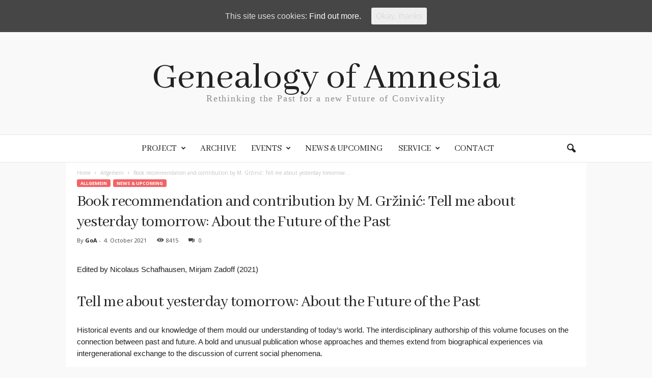

--- FILE ---
content_type: text/html; charset=UTF-8
request_url: https://archiveofamnesia.akbild.ac.at/?p=1664
body_size: 19772
content:
<!doctype html >
<!--[if IE 8]>    <html class="ie8" lang="en-GB"> <![endif]-->
<!--[if IE 9]>    <html class="ie9" lang="en-GB"> <![endif]-->
<!--[if gt IE 8]><!--> <html lang="en-GB"> <!--<![endif]-->
<head>
    <title>Book recommendation and contribution by M. Gržinić: Tell me about yesterday tomorrow: About the Future of the Past | Genealogy of Amnesia</title>
    <meta charset="UTF-8" />
    <meta name="viewport" content="width=device-width, initial-scale=1.0">
    <link rel="pingback" href="https://archiveofamnesia.akbild.ac.at/xmlrpc.php" />
    <meta property="og:image" content="https://archiveofamnesia.akbild.ac.at/wp-content/uploads/2021/10/cover1.jpg" /><link rel='dns-prefetch' href='//fonts.googleapis.com' />
<link rel='dns-prefetch' href='//s.w.org' />
<link rel="alternate" type="application/rss+xml" title="Genealogy of Amnesia &raquo; Feed" href="https://archiveofamnesia.akbild.ac.at/?feed=rss2" />
<link rel="alternate" type="application/rss+xml" title="Genealogy of Amnesia &raquo; Comments Feed" href="https://archiveofamnesia.akbild.ac.at/?feed=comments-rss2" />
<link rel="alternate" type="application/rss+xml" title="Genealogy of Amnesia &raquo; Book recommendation and contribution by M. Gržinić: Tell me about yesterday tomorrow: About the Future of the Past Comments Feed" href="https://archiveofamnesia.akbild.ac.at/?feed=rss2&#038;p=1664" />
		<script type="text/javascript">
			window._wpemojiSettings = {"baseUrl":"https:\/\/s.w.org\/images\/core\/emoji\/12.0.0-1\/72x72\/","ext":".png","svgUrl":"https:\/\/s.w.org\/images\/core\/emoji\/12.0.0-1\/svg\/","svgExt":".svg","source":{"concatemoji":"https:\/\/archiveofamnesia.akbild.ac.at\/wp-includes\/js\/wp-emoji-release.min.js?ver=5.3.20"}};
			!function(e,a,t){var n,r,o,i=a.createElement("canvas"),p=i.getContext&&i.getContext("2d");function s(e,t){var a=String.fromCharCode;p.clearRect(0,0,i.width,i.height),p.fillText(a.apply(this,e),0,0);e=i.toDataURL();return p.clearRect(0,0,i.width,i.height),p.fillText(a.apply(this,t),0,0),e===i.toDataURL()}function c(e){var t=a.createElement("script");t.src=e,t.defer=t.type="text/javascript",a.getElementsByTagName("head")[0].appendChild(t)}for(o=Array("flag","emoji"),t.supports={everything:!0,everythingExceptFlag:!0},r=0;r<o.length;r++)t.supports[o[r]]=function(e){if(!p||!p.fillText)return!1;switch(p.textBaseline="top",p.font="600 32px Arial",e){case"flag":return s([127987,65039,8205,9895,65039],[127987,65039,8203,9895,65039])?!1:!s([55356,56826,55356,56819],[55356,56826,8203,55356,56819])&&!s([55356,57332,56128,56423,56128,56418,56128,56421,56128,56430,56128,56423,56128,56447],[55356,57332,8203,56128,56423,8203,56128,56418,8203,56128,56421,8203,56128,56430,8203,56128,56423,8203,56128,56447]);case"emoji":return!s([55357,56424,55356,57342,8205,55358,56605,8205,55357,56424,55356,57340],[55357,56424,55356,57342,8203,55358,56605,8203,55357,56424,55356,57340])}return!1}(o[r]),t.supports.everything=t.supports.everything&&t.supports[o[r]],"flag"!==o[r]&&(t.supports.everythingExceptFlag=t.supports.everythingExceptFlag&&t.supports[o[r]]);t.supports.everythingExceptFlag=t.supports.everythingExceptFlag&&!t.supports.flag,t.DOMReady=!1,t.readyCallback=function(){t.DOMReady=!0},t.supports.everything||(n=function(){t.readyCallback()},a.addEventListener?(a.addEventListener("DOMContentLoaded",n,!1),e.addEventListener("load",n,!1)):(e.attachEvent("onload",n),a.attachEvent("onreadystatechange",function(){"complete"===a.readyState&&t.readyCallback()})),(n=t.source||{}).concatemoji?c(n.concatemoji):n.wpemoji&&n.twemoji&&(c(n.twemoji),c(n.wpemoji)))}(window,document,window._wpemojiSettings);
		</script>
		<style type="text/css">
img.wp-smiley,
img.emoji {
	display: inline !important;
	border: none !important;
	box-shadow: none !important;
	height: 1em !important;
	width: 1em !important;
	margin: 0 .07em !important;
	vertical-align: -0.1em !important;
	background: none !important;
	padding: 0 !important;
}
</style>
	<link rel='stylesheet' id='wp-block-library-css'  href='https://archiveofamnesia.akbild.ac.at/wp-includes/css/dist/block-library/style.min.css?ver=5.3.20' type='text/css' media='all' />
<link rel='stylesheet' id='cookie-consent-style-css'  href='https://archiveofamnesia.akbild.ac.at/wp-content/plugins/uk-cookie-consent/assets/css/style.css?ver=5.3.20' type='text/css' media='all' />
<link rel='stylesheet' id='search-filter-plugin-styles-css'  href='https://archiveofamnesia.akbild.ac.at/wp-content/plugins/search-filter-pro/public/assets/css/search-filter.min.css?ver=2.4.3' type='text/css' media='all' />
<link rel='stylesheet' id='google-fonts-style-css'  href='https://fonts.googleapis.com/css?family=Abhaya+Libre%3A400%7COpen+Sans%3A300%2C400%2C600%2C700%7CRoboto+Condensed%3A300%2C300italic%2C400%2C400italic%2C700%2C700italic&#038;ver=4.2' type='text/css' media='all' />
<link rel='stylesheet' id='td-theme-css'  href='https://archiveofamnesia.akbild.ac.at/wp-content/themes/Newsmag/style.css?ver=4.2' type='text/css' media='all' />
<link rel='stylesheet' id='td-theme-demo-style-css'  href='https://archiveofamnesia.akbild.ac.at/wp-content/themes/Newsmag/includes/demos/blog/demo_style.css?ver=4.2' type='text/css' media='all' />
<script type='text/javascript' src='https://archiveofamnesia.akbild.ac.at/wp-includes/js/jquery/jquery.js?ver=1.12.4-wp'></script>
<script type='text/javascript' src='https://archiveofamnesia.akbild.ac.at/wp-includes/js/jquery/jquery-migrate.min.js?ver=1.4.1'></script>
<script type='text/javascript'>
/* <![CDATA[ */
var SF_LDATA = {"ajax_url":"https:\/\/archiveofamnesia.akbild.ac.at\/wp-admin\/admin-ajax.php","home_url":"https:\/\/archiveofamnesia.akbild.ac.at\/"};
/* ]]> */
</script>
<script type='text/javascript' src='https://archiveofamnesia.akbild.ac.at/wp-content/plugins/search-filter-pro/public/assets/js/search-filter-build.min.js?ver=2.4.3'></script>
<script type='text/javascript' src='https://archiveofamnesia.akbild.ac.at/wp-content/plugins/search-filter-pro/public/assets/js/chosen.jquery.min.js?ver=2.4.3'></script>
<link rel='https://api.w.org/' href='https://archiveofamnesia.akbild.ac.at/index.php?rest_route=/' />
<link rel="EditURI" type="application/rsd+xml" title="RSD" href="https://archiveofamnesia.akbild.ac.at/xmlrpc.php?rsd" />
<link rel="wlwmanifest" type="application/wlwmanifest+xml" href="https://archiveofamnesia.akbild.ac.at/wp-includes/wlwmanifest.xml" /> 
<link rel='prev' title='DIE SICHTBARKEIT DES UNSICHTBAREN // THE VISIBILITY OF THE INVISIBLE // Project/Exhibition/Performative Lab' href='https://archiveofamnesia.akbild.ac.at/?p=1541' />
<link rel='next' title='Book review by Saša Kesić: Towards Marina Gržinić, Jovita Pristovšek, and Sophie Uitz (Eds.), Opposing Colonialism, Antisemitism, and Turbo-Nationalism: Rethinking the Past for New Conviviality' href='https://archiveofamnesia.akbild.ac.at/?p=1683' />
<meta name="generator" content="WordPress 5.3.20" />
<link rel="canonical" href="https://archiveofamnesia.akbild.ac.at/?p=1664" />
<link rel='shortlink' href='https://archiveofamnesia.akbild.ac.at/?p=1664' />
<link rel="alternate" type="application/json+oembed" href="https://archiveofamnesia.akbild.ac.at/index.php?rest_route=%2Foembed%2F1.0%2Fembed&#038;url=https%3A%2F%2Farchiveofamnesia.akbild.ac.at%2F%3Fp%3D1664" />
<style id="ctcc-css" type="text/css" media="screen">
				#catapult-cookie-bar {
					box-sizing: border-box;
					max-height: 0;
					opacity: 0;
					z-index: 99999;
					overflow: hidden;
					color: #ddd;
					position: fixed;
					left: 0;
					top: 0;
					width: 100%;
					background-color: #464646;
				}
				#catapult-cookie-bar a {
					color: #fff;
				}
				#catapult-cookie-bar .x_close span {
					background-color: ;
				}
				button#catapultCookie {
					background:;
					color: ;
					border: 0; padding: 6px 9px; border-radius: 3px;
				}
				#catapult-cookie-bar h3 {
					color: #ddd;
				}
				.has-cookie-bar #catapult-cookie-bar {
					opacity: 1;
					max-height: 999px;
					min-height: 30px;
				}</style>
		<!-- CPT UI Extended Customizer CSS -->
		<style type="text/css" id="cpt-ui-extended-css">
																										</style>
		<!-- /CPT UI Extended Customizer CSS -->

			<style id="tdw-css-placeholder">/* title circles*/
*,
*:before,
*:after {
  margin: 0;
  padding: 0;
  -webkit-box-sizing: border-box;
  -moz-box-sizing: border-box;
  box-sizing: border-box;
}
body {
  background: #f9f9f9;
  font-size: 16px;
  font-family: 'Raleway', sans-serif;
}
.main-title {
  color: #2d2d2d;
  text-align: center;
  text-transform: capitalize;
  padding: 0.7em 0;
}
.container {
  padding: 1em 0;
  float: left;
  width: 50%;
}
@media screen and (max-width: 640px) {
  .container {
    display: block;
    width: 100%;
  }
}
@media screen and (min-width: 900px) {
  .container {
    width: 33.33333%;
  }
}
.container .title {
  color: #1a1a1a;
  text-align: center;
  margin-bottom: 10px;
}
.content {
  position: relative;
  width: 90%;
  max-width: 400px;
  margin: auto;
  overflow: hidden;
}
.content .content-overlay {
  background: rgba(0, 0, 0, 0.7);
  position: absolute;
  height: 100%;
  width: 100%;
  left: 0;
  top: 0;
  bottom: 0;
  right: 0;
  opacity: 0;
  -webkit-transition: all 0.4s ease-in-out 0s;
  -moz-transition: all 0.4s ease-in-out 0s;
  transition: all 0.4s ease-in-out 0s;
  border-radius: 50%;
}
.content:hover .content-overlay {
  opacity: 1;
}
.content-image {
  width: 100%;
}
.content-details {
  position: absolute;
  text-align: center;
  padding-left: 1em;
  padding-right: 1em;
  width: 100%;
  top: 50%;
  left: 50%;
  opacity: 0;
  -webkit-transform: translate(-50%, -50%);
  -moz-transform: translate(-50%, -50%);
  transform: translate(-50%, -50%);
  -webkit-transition: all 0.3s ease-in-out 0s;
  -moz-transition: all 0.3s ease-in-out 0s;
  transition: all 0.3s ease-in-out 0s;
}
.content:hover .content-details {
  top: 50%;
  left: 50%;
  opacity: 1;
}
.content-details h3 {
  color: #fff;
  font-weight: 500;
  letter-spacing: 0.15em;
  margin-bottom: 0.5em;
  text-transform: uppercase;
}
.content-details p {
  color: #fff;
  font-size: 0.8em;
}
.fadeIn-bottom {
  top: 80%;
}
/*quote*/
blockquote h4 {
  padding: 0.8em 4em;
  font-family: "Abhaya Libre";
}
@media screen and (max-width: 640px) {
  blockquote h4 {
    padding: 0.1em 1em;
  }
}
@media screen and (min-width: 900px) {
  blockquote h4 {
    padding: 0.8em 8em;
  }
}
</style>			<script>
				window.tdwGlobal = {"adminUrl":"https:\/\/archiveofamnesia.akbild.ac.at\/wp-admin\/","wpRestNonce":"e16ea2846b","wpRestUrl":"https:\/\/archiveofamnesia.akbild.ac.at\/index.php?rest_route=\/","permalinkStructure":""};
			</script>
			<!--[if lt IE 9]><script src="https://html5shim.googlecode.com/svn/trunk/html5.js"></script><![endif]-->
    
<!-- JS generated by theme -->

<script>
    
    

	    var tdBlocksArray = []; //here we store all the items for the current page

	    //td_block class - each ajax block uses a object of this class for requests
	    function tdBlock() {
		    this.id = '';
		    this.block_type = 1; //block type id (1-234 etc)
		    this.atts = '';
		    this.td_column_number = '';
		    this.td_current_page = 1; //
		    this.post_count = 0; //from wp
		    this.found_posts = 0; //from wp
		    this.max_num_pages = 0; //from wp
		    this.td_filter_value = ''; //current live filter value
		    this.is_ajax_running = false;
		    this.td_user_action = ''; // load more or infinite loader (used by the animation)
		    this.header_color = '';
		    this.ajax_pagination_infinite_stop = ''; //show load more at page x
	    }


        // td_js_generator - mini detector
        (function(){
            var htmlTag = document.getElementsByTagName("html")[0];

            if ( navigator.userAgent.indexOf("MSIE 10.0") > -1 ) {
                htmlTag.className += ' ie10';
            }

            if ( !!navigator.userAgent.match(/Trident.*rv\:11\./) ) {
                htmlTag.className += ' ie11';
            }

            if ( /(iPad|iPhone|iPod)/g.test(navigator.userAgent) ) {
                htmlTag.className += ' td-md-is-ios';
            }

            var user_agent = navigator.userAgent.toLowerCase();
            if ( user_agent.indexOf("android") > -1 ) {
                htmlTag.className += ' td-md-is-android';
            }

            if ( -1 !== navigator.userAgent.indexOf('Mac OS X')  ) {
                htmlTag.className += ' td-md-is-os-x';
            }

            if ( /chrom(e|ium)/.test(navigator.userAgent.toLowerCase()) ) {
               htmlTag.className += ' td-md-is-chrome';
            }

            if ( -1 !== navigator.userAgent.indexOf('Firefox') ) {
                htmlTag.className += ' td-md-is-firefox';
            }

            if ( -1 !== navigator.userAgent.indexOf('Safari') && -1 === navigator.userAgent.indexOf('Chrome') ) {
                htmlTag.className += ' td-md-is-safari';
            }

            if( -1 !== navigator.userAgent.indexOf('IEMobile') ){
                htmlTag.className += ' td-md-is-iemobile';
            }

        })();




        var tdLocalCache = {};

        ( function () {
            "use strict";

            tdLocalCache = {
                data: {},
                remove: function (resource_id) {
                    delete tdLocalCache.data[resource_id];
                },
                exist: function (resource_id) {
                    return tdLocalCache.data.hasOwnProperty(resource_id) && tdLocalCache.data[resource_id] !== null;
                },
                get: function (resource_id) {
                    return tdLocalCache.data[resource_id];
                },
                set: function (resource_id, cachedData) {
                    tdLocalCache.remove(resource_id);
                    tdLocalCache.data[resource_id] = cachedData;
                }
            };
        })();

    
    
var tds_login_sing_in_widget="show";
var td_viewport_interval_list=[{"limitBottom":767,"sidebarWidth":251},{"limitBottom":1023,"sidebarWidth":339}];
var td_animation_stack_effect="type0";
var tds_animation_stack=true;
var td_animation_stack_specific_selectors=".entry-thumb, img";
var td_animation_stack_general_selectors=".td-animation-stack img, .post img";
var td_ajax_url="https:\/\/archiveofamnesia.akbild.ac.at\/wp-admin\/admin-ajax.php?td_theme_name=Newsmag&v=4.2";
var td_get_template_directory_uri="https:\/\/archiveofamnesia.akbild.ac.at\/wp-content\/themes\/Newsmag";
var tds_snap_menu="smart_snap_always";
var tds_logo_on_sticky="";
var tds_header_style="10";
var td_please_wait="Please wait...";
var td_email_user_pass_incorrect="User or password incorrect!";
var td_email_user_incorrect="Email or username incorrect!";
var td_email_incorrect="Email incorrect!";
var tds_more_articles_on_post_enable="show";
var tds_more_articles_on_post_time_to_wait="";
var tds_more_articles_on_post_pages_distance_from_top=0;
var tds_theme_color_site_wide="#f26367";
var tds_smart_sidebar="enabled";
var tdThemeName="Newsmag";
var td_magnific_popup_translation_tPrev="Previous (Left arrow key)";
var td_magnific_popup_translation_tNext="Next (Right arrow key)";
var td_magnific_popup_translation_tCounter="%curr% of %total%";
var td_magnific_popup_translation_ajax_tError="The content from %url% could not be loaded.";
var td_magnific_popup_translation_image_tError="The image #%curr% could not be loaded.";
var tdDateNamesI18n={"month_names":["January","February","March","April","May","June","July","August","September","October","November","December"],"month_names_short":["Jan","Feb","Mar","Apr","May","Jun","Jul","Aug","Sep","Oct","Nov","Dec"],"day_names":["Sunday","Monday","Tuesday","Wednesday","Thursday","Friday","Saturday"],"day_names_short":["Sun","Mon","Tue","Wed","Thu","Fri","Sat"]};
var td_ad_background_click_link="";
var td_ad_background_click_target="";
</script>


<!-- Header style compiled by theme -->

<style>
    

                                    @font-face {
                                      font-family: "abhaya-libre-v3-latin-ext_latin-regular";
                                      src: local("abhaya-libre-v3-latin-ext_latin-regular"), url("http://noffice.at/wordpress/wp-content/uploads/2018/03/abhaya-libre-v3-latin-ext_latin-regular.woff") format("woff");
                                    }
                                
                                    @font-face {
                                      font-family: "abhaya-libre-v3-latin-ext_latin-700";
                                      src: local("abhaya-libre-v3-latin-ext_latin-700"), url("http://noffice.at/wordpress/wp-content/uploads/2018/03/abhaya-libre-v3-latin-ext_latin-700.woff") format("woff");
                                    }
                                
.td-header-border:before,
    .td-trending-now-title,
    .td_block_mega_menu .td_mega_menu_sub_cats .cur-sub-cat,
    .td-post-category:hover,
    .td-header-style-2 .td-header-sp-logo,
    .td-next-prev-wrap a:hover i,
    .page-nav .current,
    .widget_calendar tfoot a:hover,
    .td-footer-container .widget_search .wpb_button:hover,
    .td-scroll-up-visible,
    .dropcap,
    .td-category a,
    input[type="submit"]:hover,
    .td-post-small-box a:hover,
    .td-404-sub-sub-title a:hover,
    .td-rating-bar-wrap div,
    .td_top_authors .td-active .td-author-post-count,
    .td_top_authors .td-active .td-author-comments-count,
    .td_smart_list_3 .td-sml3-top-controls i:hover,
    .td_smart_list_3 .td-sml3-bottom-controls i:hover,
    .td_wrapper_video_playlist .td_video_controls_playlist_wrapper,
    .td-read-more a:hover,
    .td-login-wrap .btn,
    .td_display_err,
    .td-header-style-6 .td-top-menu-full,
    #bbpress-forums button:hover,
    #bbpress-forums .bbp-pagination .current,
    .bbp_widget_login .button:hover,
    .header-search-wrap .td-drop-down-search .btn:hover,
    .td-post-text-content .more-link-wrap:hover a,
    #buddypress div.item-list-tabs ul li > a span,
    #buddypress div.item-list-tabs ul li > a:hover span,
    #buddypress input[type=submit]:hover,
    #buddypress a.button:hover span,
    #buddypress div.item-list-tabs ul li.selected a span,
    #buddypress div.item-list-tabs ul li.current a span,
    #buddypress input[type=submit]:focus,
    .td-grid-style-3 .td-big-grid-post .td-module-thumb a:last-child:before,
    .td-grid-style-4 .td-big-grid-post .td-module-thumb a:last-child:before,
    .td-grid-style-5 .td-big-grid-post .td-module-thumb:after,
    .td_category_template_2 .td-category-siblings .td-category a:hover,
    .td-weather-week:before,
    .td-weather-information:before,
     .td_3D_btn,
    .td_shadow_btn,
    .td_default_btn,
    .td_square_btn, 
    .td_outlined_btn:hover {
        background-color: #f26367;
    }

    @media (max-width: 767px) {
        .td-category a.td-current-sub-category {
            background-color: #f26367;
        }
    }

    .woocommerce .onsale,
    .woocommerce .woocommerce a.button:hover,
    .woocommerce-page .woocommerce .button:hover,
    .single-product .product .summary .cart .button:hover,
    .woocommerce .woocommerce .product a.button:hover,
    .woocommerce .product a.button:hover,
    .woocommerce .product #respond input#submit:hover,
    .woocommerce .checkout input#place_order:hover,
    .woocommerce .woocommerce.widget .button:hover,
    .woocommerce .woocommerce-message .button:hover,
    .woocommerce .woocommerce-error .button:hover,
    .woocommerce .woocommerce-info .button:hover,
    .woocommerce.widget .ui-slider .ui-slider-handle,
    .vc_btn-black:hover,
	.wpb_btn-black:hover,
	.item-list-tabs .feed:hover a,
	.td-smart-list-button:hover {
    	background-color: #f26367 !important;
    }

    .td-header-sp-top-menu .top-header-menu > .current-menu-item > a,
    .td-header-sp-top-menu .top-header-menu > .current-menu-ancestor > a,
    .td-header-sp-top-menu .top-header-menu > .current-category-ancestor > a,
    .td-header-sp-top-menu .top-header-menu > li > a:hover,
    .td-header-sp-top-menu .top-header-menu > .sfHover > a,
    .top-header-menu ul .current-menu-item > a,
    .top-header-menu ul .current-menu-ancestor > a,
    .top-header-menu ul .current-category-ancestor > a,
    .top-header-menu ul li > a:hover,
    .top-header-menu ul .sfHover > a,
    .sf-menu ul .td-menu-item > a:hover,
    .sf-menu ul .sfHover > a,
    .sf-menu ul .current-menu-ancestor > a,
    .sf-menu ul .current-category-ancestor > a,
    .sf-menu ul .current-menu-item > a,
    .td_module_wrap:hover .entry-title a,
    .td_mod_mega_menu:hover .entry-title a,
    .footer-email-wrap a,
    .widget a:hover,
    .td-footer-container .widget_calendar #today,
    .td-category-pulldown-filter a.td-pulldown-category-filter-link:hover,
    .td-load-more-wrap a:hover,
    .td-post-next-prev-content a:hover,
    .td-author-name a:hover,
    .td-author-url a:hover,
    .td_mod_related_posts:hover .entry-title a,
    .td-search-query,
    .header-search-wrap .td-drop-down-search .result-msg a:hover,
    .td_top_authors .td-active .td-authors-name a,
    .post blockquote p,
    .td-post-content blockquote p,
    .page blockquote p,
    .comment-list cite a:hover,
    .comment-list cite:hover,
    .comment-list .comment-reply-link:hover,
    a,
    .white-menu #td-header-menu .sf-menu > li > a:hover,
    .white-menu #td-header-menu .sf-menu > .current-menu-ancestor > a,
    .white-menu #td-header-menu .sf-menu > .current-menu-item > a,
    .td_quote_on_blocks,
    #bbpress-forums .bbp-forum-freshness a:hover,
    #bbpress-forums .bbp-topic-freshness a:hover,
    #bbpress-forums .bbp-forums-list li a:hover,
    #bbpress-forums .bbp-forum-title:hover,
    #bbpress-forums .bbp-topic-permalink:hover,
    #bbpress-forums .bbp-topic-started-by a:hover,
    #bbpress-forums .bbp-topic-started-in a:hover,
    #bbpress-forums .bbp-body .super-sticky li.bbp-topic-title .bbp-topic-permalink,
    #bbpress-forums .bbp-body .sticky li.bbp-topic-title .bbp-topic-permalink,
    #bbpress-forums #subscription-toggle a:hover,
    #bbpress-forums #favorite-toggle a:hover,
    .woocommerce-account .woocommerce-MyAccount-navigation a:hover,
    .widget_display_replies .bbp-author-name,
    .widget_display_topics .bbp-author-name,
    .archive .widget_archive .current,
    .archive .widget_archive .current a,
    .td-subcategory-header .td-category-siblings .td-subcat-dropdown a.td-current-sub-category,
    .td-subcategory-header .td-category-siblings .td-subcat-dropdown a:hover,
    .td-pulldown-filter-display-option:hover,
    .td-pulldown-filter-display-option .td-pulldown-filter-link:hover,
    .td_normal_slide .td-wrapper-pulldown-filter .td-pulldown-filter-list a:hover,
    #buddypress ul.item-list li div.item-title a:hover,
    .td_block_13 .td-pulldown-filter-list a:hover,
    .td_smart_list_8 .td-smart-list-dropdown-wrap .td-smart-list-button:hover,
    .td_smart_list_8 .td-smart-list-dropdown-wrap .td-smart-list-button:hover i,
    .td-sub-footer-container a:hover,
    .td-instagram-user a,
     .td_outlined_btn {
        color: #f26367;
    }

    .td-mega-menu .wpb_content_element li a:hover,
    .td_login_tab_focus {
        color: #f26367 !important;
    }

    .td-next-prev-wrap a:hover i,
    .page-nav .current,
    .widget_tag_cloud a:hover,
    .post .td_quote_box,
    .page .td_quote_box,
    .td-login-panel-title,
    #bbpress-forums .bbp-pagination .current,
    .td_category_template_2 .td-category-siblings .td-category a:hover,
    .page-template-page-pagebuilder-latest .td-instagram-user,
     .td_outlined_btn {
        border-color: #f26367;
    }

    .td_wrapper_video_playlist .td_video_currently_playing:after,
    .item-list-tabs .feed:hover {
        border-color: #f26367 !important;
    }


    
    .td-pb-row [class*="td-pb-span"],
    .td-pb-border-top,
    .page-template-page-title-sidebar-php .td-page-content > .wpb_row:first-child,
    .td-post-sharing,
    .td-post-content,
    .td-post-next-prev,
    .author-box-wrap,
    .td-comments-title-wrap,
    .comment-list,
    .comment-respond,
    .td-post-template-5 header,
    .td-container,
    .wpb_content_element,
    .wpb_column,
    .wpb_row,
    .white-menu .td-header-container .td-header-main-menu,
    .td-post-template-1 .td-post-content,
    .td-post-template-4 .td-post-sharing-top,
    .td-header-style-6 .td-header-header .td-make-full,
    #disqus_thread,
    .page-template-page-pagebuilder-title-php .td-page-content > .wpb_row:first-child,
    .td-footer-container:before {
        border-color: #ffffff;
    }
    .td-top-border {
        border-color: #ffffff !important;
    }
    .td-container-border:after,
    .td-next-prev-separator,
    .td-container .td-pb-row .wpb_column:before,
    .td-container-border:before,
    .td-main-content:before,
    .td-main-sidebar:before,
    .td-pb-row .td-pb-span4:nth-of-type(3):after,
    .td-pb-row .td-pb-span4:nth-last-of-type(3):after {
    	background-color: #ffffff;
    }
    @media (max-width: 767px) {
    	.white-menu .td-header-main-menu {
      		border-color: #ffffff;
      	}
    }



    
    .td-header-main-menu {
        background-color: #ffffff;
    }

    
    .sf-menu > li > a,
    .header-search-wrap .td-icon-search,
    #td-top-mobile-toggle i {
        color: #222222;
    }

    
    .td-menu-background:before,
    .td-search-background:before {
        background: rgba(145,145,145,0.6);
        background: -moz-linear-gradient(top, rgba(145,145,145,0.6) 0%, rgba(242,99,103,0.8) 100%);
        background: -webkit-gradient(left top, left bottom, color-stop(0%, rgba(145,145,145,0.6)), color-stop(100%, rgba(242,99,103,0.8)));
        background: -webkit-linear-gradient(top, rgba(145,145,145,0.6) 0%, rgba(242,99,103,0.8) 100%);
        background: -o-linear-gradient(top, rgba(145,145,145,0.6) 0%, @mobileu_gradient_two_mob 100%);
        background: -ms-linear-gradient(top, rgba(145,145,145,0.6) 0%, rgba(242,99,103,0.8) 100%);
        background: linear-gradient(to bottom, rgba(145,145,145,0.6) 0%, rgba(242,99,103,0.8) 100%);
        filter: progid:DXImageTransform.Microsoft.gradient( startColorstr='rgba(145,145,145,0.6)', endColorstr='rgba(242,99,103,0.8)', GradientType=0 );
    }

    
    .td-sub-footer-container {
        background-color: #111111;
    }
    .td-sub-footer-container:after {
        background-color: transparent;
    }
    .td-sub-footer-container:before {
        background-color: transparent;
    }
    .td-footer-container.td-container {
        border-bottom-width: 0;
    }

    
    .td-sub-footer-container,
    .td-sub-footer-container a {
        color: #ffffff;
    }
    .td-sub-footer-container li a:before {
        background-color: #ffffff;
    }

    
    .top-header-menu li a,
    .td-header-sp-top-menu .td_data_time,
    .td-weather-top-widget .td-weather-header .td-weather-city,
    .td-weather-top-widget .td-weather-now {
        font-family:"Abhaya Libre";
	font-weight:normal;
	
    }
    
    .top-header-menu ul li a {
    	font-family:"Abhaya Libre";
	font-weight:normal;
	
    }
	
    .sf-menu > .td-menu-item > a {
        font-family:"Abhaya Libre";
	font-size:18px;
	line-height:53px;
	font-weight:normal;
	
    }
    
    .sf-menu ul .td-menu-item a {
        font-family:"Abhaya Libre";
	font-size:16px;
	line-height:26px;
	font-weight:normal;
	
    }
    
    .td_mod_mega_menu .item-details a {
        font-family:"Abhaya Libre";
	font-weight:normal;
	
    }
    
    .td_mega_menu_sub_cats .block-mega-child-cats a {
        font-family:"Abhaya Libre";
	font-size:14px;
	line-height:18px;
	font-weight:normal;
	text-transform:none;
	
    }

    
    .td_block_trending_now .entry-title {
    	font-family:"Abhaya Libre";
	font-weight:normal;
	
    }
    
    .td_module_1 .td-module-title {
    	font-family:"Abhaya Libre";
	font-weight:normal;
	
    }
    
    .td_module_2 .td-module-title {
    	font-family:"Abhaya Libre";
	font-weight:normal;
	
    }
    
    .td_module_3 .td-module-title {
    	font-family:"Abhaya Libre";
	font-weight:normal;
	
    }
    
    .td_module_4 .td-module-title {
    	font-family:"Abhaya Libre";
	font-weight:normal;
	
    }
    
    .td_module_5 .td-module-title {
    	font-family:"Abhaya Libre";
	font-weight:normal;
	
    }
    
    .td_module_6 .td-module-title {
    	font-family:"Abhaya Libre";
	font-weight:normal;
	
    }
    
    .td_module_7 .td-module-title {
    	font-family:"Abhaya Libre";
	font-weight:normal;
	
    }
    
    .td_module_8 .td-module-title {
    	font-family:"Abhaya Libre";
	font-weight:normal;
	
    }
    
    .td_module_9 .td-module-title {
    	font-family:"Abhaya Libre";
	font-weight:normal;
	
    }
    
    .td_module_10 .td-module-title {
    	font-family:"Abhaya Libre";
	font-weight:normal;
	
    }
    
    .td_module_11 .td-module-title {
    	font-family:"Abhaya Libre";
	font-weight:normal;
	
    }
    
    .td_module_12 .td-module-title {
    	font-family:"Abhaya Libre";
	font-weight:normal;
	
    }
    
    .td_module_13 .td-module-title {
    	font-family:"Abhaya Libre";
	font-weight:normal;
	
    }
    
    .td_module_14 .td-module-title {
    	font-family:"Abhaya Libre";
	font-weight:normal;
	
    }
    
    .td_module_15 .entry-title {
    	font-family:"Abhaya Libre";
	font-size:34px;
	line-height:40px;
	font-weight:normal;
	
    }
    
    .td_module_mx1 .td-module-title {
    	font-family:"Abhaya Libre";
	font-weight:normal;
	
    }
    
    .td_module_mx2 .td-module-title {
    	font-family:"Abhaya Libre";
	font-weight:normal;
	
    }
    
    .td_module_mx3 .td-module-title {
    	font-family:"Abhaya Libre";
	font-weight:normal;
	
    }
    
    .td_module_mx4 .td-module-title {
    	font-family:"Abhaya Libre";
	font-weight:normal;
	
    }
    
    .td-theme-slider.iosSlider-col-3 .td-module-title a {
        font-family:"Abhaya Libre";
	font-weight:normal;
	
    }
    
    .td-theme-slider.iosSlider-col-2 .td-module-title a {
        font-family:"Abhaya Libre";
	font-weight:normal;
	
    }
    
    .td-theme-slider.iosSlider-col-1 .td-module-title a {
        font-family:"Abhaya Libre";
	font-weight:normal;
	
    }
    
    .page .td-post-template-6 .td-post-header h1 {
        font-family:"Abhaya Libre";
	font-weight:normal;
	
    }

    
    .block-title > span,
    .block-title > a,
    .widgettitle,
    .td-trending-now-title,
    .wpb_tabs li a,
    .vc_tta-container .vc_tta-color-grey.vc_tta-tabs-position-top.vc_tta-style-classic .vc_tta-tabs-container .vc_tta-tab > a,
    .td-related-title .td-related-left,
    .td-related-title .td-related-right,
    .category .entry-title span,
    .td-author-counters span,
    .woocommerce-tabs h2,
    .woocommerce .product .products h2:not(.woocommerce-loop-product__title) {
        font-family:"Abhaya Libre";
	font-size:15px;
	line-height:21px;
	font-weight:normal;
	
    }
    
    .td-big-grid-post .entry-title {
        font-family:"Abhaya Libre";
	
    }
    
    .td_block_big_grid .td-big-thumb .entry-title,
    .td_block_big_grid_2 .td-big-thumb .entry-title,
    .td_block_big_grid_3 .td-big-thumb .entry-title,
    .td_block_big_grid_4 .td-big-thumb .entry-title,
    .td_block_big_grid_5 .td-big-thumb .entry-title,
    .td_block_big_grid_6 .td-big-thumb .entry-title,
    .td_block_big_grid_7 .td-big-thumb .entry-title {
        font-weight:normal;
	
    }
    
    .td_block_big_grid .td-tiny-thumb .entry-title,
    .td_block_big_grid_2 .td-tiny-thumb .entry-title,
    .td_block_big_grid_3 .td-tiny-thumb .entry-title,
    .td_block_big_grid_4 .td-tiny-thumb .entry-title,
    .td_block_big_grid_5 .td-tiny-thumb .entry-title,
    .td_block_big_grid_6 .td-tiny-thumb .entry-title,
    .td_block_big_grid_7 .td-tiny-thumb .entry-title {
        font-weight:normal;
	
    }








	
	.post header .entry-title {
		font-family:"Abhaya Libre";
	
	}

	
    .td-post-template-default header .entry-title {
        font-family:"Abhaya Libre";
	font-size:34px;
	line-height:40px;
	font-weight:normal;
	
    }
    
    .td-post-template-1 header .entry-title {
        font-family:"Abhaya Libre";
	font-weight:normal;
	
    }
    
    .td-post-template-2 header .entry-title {
        font-family:"Abhaya Libre";
	font-weight:normal;
	
    }
    
    .td-post-template-3 header .entry-title {
        font-family:"Abhaya Libre";
	font-weight:normal;
	
    }
    
    .td-post-template-4 header .entry-title {
        font-family:"Abhaya Libre";
	font-weight:normal;
	
    }
    
    .td-post-template-5 header .entry-title {
        font-family:"Abhaya Libre";
	font-weight:normal;
	
    }
    
    .td-post-template-6 header .entry-title {
        font-family:"Abhaya Libre";
	font-weight:normal;
	
    }
    
    .td-post-template-7 header .entry-title {
        font-family:"Abhaya Libre";
	font-weight:normal;
	
    }
    
    .td-post-template-8 header .entry-title {
        font-family:"Abhaya Libre";
	font-weight:normal;
	
    }




    
    .td-post-content p,
    .td-post-content {
        font-size:15px;
	line-height:23px;
	
    }
    
    .post blockquote p,
    .page blockquote p,
    .td-post-text-content blockquote p {
        font-family:"Abhaya Libre";
	text-transform:none;
	
    }
    
    .td-post-content h1 {
        font-family:"Abhaya Libre";
	
    }
    
    .td-page-header h1,
    .woocommerce-page .page-title {
    	font-family:"Abhaya Libre";
	font-weight:normal;
	
    }
    
    .td-page-content p,
    .td-page-content li,
    .td-page-content .td_block_text_with_title,
    .woocommerce-page .page-description > p,
    .wpb_text_column p {
    	font-size:13px;
	line-height:24px;
	
    }
    
    .td-page-content h1,
    .wpb_text_column h1 {
    	font-family:"Abhaya Libre";
	
    }
    
	.footer-text-wrap {
		font-family:"Abhaya Libre";
	
	}
	
    .td-page-content .dropcap,
    .td-post-content .dropcap,
    .comment-content .dropcap {
    	font-family:"Abhaya Libre";
	font-size:73px;
	line-height:48px;
	font-weight:normal;
	
    }
    
    body, p {
    	font-family:Verdana, Geneva, sans-serif;
	font-size:13px;
	line-height:21px;
	
    }



    
	@media (min-width: 768px) {
        .td-main-menu-logo img,
        .sf-menu > .td-menu-item > a > img {
            max-height: 53px;
        }
        #td-header-menu,
        .td-header-menu-wrap {
            min-height: 53px;
        }
        .td-main-menu-logo a {
            line-height: 53px;
        }
	}
	.td-main-menu-logo {
	    height: 53px;
	}



/* Style generated by theme for demo: blog */

.td-stack-classic-blog .td-post-text-content .more-link-wrap:hover a {
			color: #f26367;
			outline-color: #f26367;
		}
</style>

<script type="application/ld+json">
                        {
                            "@context": "http://schema.org",
                            "@type": "BreadcrumbList",
                            "itemListElement": [{
                            "@type": "ListItem",
                            "position": 1,
                                "item": {
                                "@type": "WebSite",
                                "@id": "https://archiveofamnesia.akbild.ac.at/",
                                "name": "Home"                                               
                            }
                        },{
                            "@type": "ListItem",
                            "position": 2,
                                "item": {
                                "@type": "WebPage",
                                "@id": "https://archiveofamnesia.akbild.ac.at/?cat=1",
                                "name": "Allgemein"
                            }
                        },{
                            "@type": "ListItem",
                            "position": 3,
                                "item": {
                                "@type": "WebPage",
                                "@id": "https://archiveofamnesia.akbild.ac.at/?p=1664",
                                "name": "Book recommendation and contribution by M. Gržinić: Tell me about yesterday tomorrow:..."                                
                            }
                        }    ]
                        }
                       </script>		<style type="text/css" id="wp-custom-css">
			.block-title > a, .block-title > span{
    
    color: #333;
    background-color: #fff;
	 	font-weight: bold;
    border-radius: 3px;
	  border: 2px solid #333;
}		</style>
		</head>

<body class="post-template-default single single-post postid-1664 single-format-standard global-block-template-1 td-stack-classic-blog single_template_7 white-menu white-grid td-animation-stack-type0 td-full-layout" itemscope="itemscope" itemtype="https://schema.org/WebPage">

        <div class="td-scroll-up"><i class="td-icon-menu-up"></i></div>

    <div class="td-menu-background"></div>
<div id="td-mobile-nav">
    <div class="td-mobile-container">
        <!-- mobile menu top section -->
        <div class="td-menu-socials-wrap">
            <!-- socials -->
            <div class="td-menu-socials">
                            </div>
            <!-- close button -->
            <div class="td-mobile-close">
                <a href="#"><i class="td-icon-close-mobile"></i></a>
            </div>
        </div>

        <!-- login section -->
                    <div class="td-menu-login-section">
                
    <div class="td-guest-wrap">
        <div class="td-menu-avatar"><div class="td-avatar-container"><img alt='' src='https://secure.gravatar.com/avatar/?s=80&#038;d=mm&#038;r=g' srcset='https://secure.gravatar.com/avatar/?s=160&#038;d=mm&#038;r=g 2x' class='avatar avatar-80 photo avatar-default' height='80' width='80' /></div></div>
        <div class="td-menu-login"><a id="login-link-mob">Sign in</a></div>
    </div>
            </div>
        
        <!-- menu section -->
        <div class="td-mobile-content">
            <div class="menu-main-container"><ul id="menu-main" class="td-mobile-main-menu"><li id="menu-item-244" class="menu-item menu-item-type-post_type menu-item-object-page menu-item-has-children menu-item-first menu-item-244"><a href="https://archiveofamnesia.akbild.ac.at/?page_id=15">Project<i class="td-icon-menu-right td-element-after"></i></a>
<ul class="sub-menu">
	<li id="menu-item-254" class="menu-item menu-item-type-post_type menu-item-object-page menu-item-has-children menu-item-254"><a href="https://archiveofamnesia.akbild.ac.at/?page_id=218">Theory &#038; Research<i class="td-icon-menu-right td-element-after"></i></a>
	<ul class="sub-menu">
		<li id="menu-item-265" class="menu-item menu-item-type-post_type menu-item-object-page menu-item-265"><a href="https://archiveofamnesia.akbild.ac.at/?page_id=263">Genealogy</a></li>
		<li id="menu-item-255" class="menu-item menu-item-type-post_type menu-item-object-page menu-item-255"><a href="https://archiveofamnesia.akbild.ac.at/?page_id=222">Amnesia</a></li>
		<li id="menu-item-256" class="menu-item menu-item-type-post_type menu-item-object-page menu-item-256"><a href="https://archiveofamnesia.akbild.ac.at/?page_id=224">Conviviality</a></li>
		<li id="menu-item-257" class="menu-item menu-item-type-post_type menu-item-object-page menu-item-257"><a href="https://archiveofamnesia.akbild.ac.at/?page_id=226">Research questions</a></li>
	</ul>
</li>
	<li id="menu-item-251" class="menu-item menu-item-type-post_type menu-item-object-page menu-item-has-children menu-item-251"><a href="https://archiveofamnesia.akbild.ac.at/?page_id=58">Territories<i class="td-icon-menu-right td-element-after"></i></a>
	<ul class="sub-menu">
		<li id="menu-item-253" class="menu-item menu-item-type-post_type menu-item-object-page menu-item-253"><a href="https://archiveofamnesia.akbild.ac.at/?page_id=229">Belgium</a></li>
		<li id="menu-item-252" class="menu-item menu-item-type-post_type menu-item-object-page menu-item-252"><a href="https://archiveofamnesia.akbild.ac.at/?page_id=231">Austria</a></li>
		<li id="menu-item-259" class="menu-item menu-item-type-post_type menu-item-object-page menu-item-259"><a href="https://archiveofamnesia.akbild.ac.at/?page_id=233">Bosnia and Herzegovina, Croatia, Serbia and “Republika Srpska”</a></li>
	</ul>
</li>
	<li id="menu-item-245" class="menu-item menu-item-type-post_type menu-item-object-page menu-item-has-children menu-item-245"><a href="https://archiveofamnesia.akbild.ac.at/?page_id=68">Dissemination<i class="td-icon-menu-right td-element-after"></i></a>
	<ul class="sub-menu">
		<li id="menu-item-246" class="menu-item menu-item-type-post_type menu-item-object-page menu-item-246"><a href="https://archiveofamnesia.akbild.ac.at/?page_id=236">Digital Archive</a></li>
		<li id="menu-item-249" class="menu-item menu-item-type-post_type menu-item-object-page menu-item-249"><a href="https://archiveofamnesia.akbild.ac.at/?page_id=238">Symposia</a></li>
		<li id="menu-item-247" class="menu-item menu-item-type-post_type menu-item-object-page menu-item-247"><a href="https://archiveofamnesia.akbild.ac.at/?page_id=240">Publications</a></li>
		<li id="menu-item-248" class="menu-item menu-item-type-post_type menu-item-object-page menu-item-248"><a href="https://archiveofamnesia.akbild.ac.at/?page_id=242">Exhibition</a></li>
	</ul>
</li>
	<li id="menu-item-250" class="menu-item menu-item-type-post_type menu-item-object-page menu-item-250"><a href="https://archiveofamnesia.akbild.ac.at/?page_id=70">Project Team</a></li>
	<li id="menu-item-258" class="menu-item menu-item-type-post_type menu-item-object-page menu-item-258"><a href="https://archiveofamnesia.akbild.ac.at/?page_id=72">Timeline</a></li>
</ul>
</li>
<li id="menu-item-31" class="menu-item menu-item-type-post_type menu-item-object-page menu-item-31"><a href="https://archiveofamnesia.akbild.ac.at/?page_id=17">Archive</a></li>
<li id="menu-item-30" class="menu-item menu-item-type-post_type menu-item-object-page menu-item-has-children menu-item-30"><a href="https://archiveofamnesia.akbild.ac.at/?page_id=19">Events<i class="td-icon-menu-right td-element-after"></i></a>
<ul class="sub-menu">
	<li id="menu-item-117" class="menu-item menu-item-type-post_type menu-item-object-page menu-item-117"><a href="https://archiveofamnesia.akbild.ac.at/?page_id=94">Workshops</a></li>
	<li id="menu-item-115" class="menu-item menu-item-type-post_type menu-item-object-page menu-item-115"><a href="https://archiveofamnesia.akbild.ac.at/?page_id=102">Lectures</a></li>
	<li id="menu-item-114" class="menu-item menu-item-type-post_type menu-item-object-page menu-item-114"><a href="https://archiveofamnesia.akbild.ac.at/?page_id=106">Symposiums</a></li>
	<li id="menu-item-112" class="menu-item menu-item-type-post_type menu-item-object-page menu-item-112"><a href="https://archiveofamnesia.akbild.ac.at/?page_id=108">Book launches</a></li>
	<li id="menu-item-113" class="menu-item menu-item-type-post_type menu-item-object-page menu-item-113"><a href="https://archiveofamnesia.akbild.ac.at/?page_id=110">Exhibition</a></li>
</ul>
</li>
<li id="menu-item-27" class="menu-item menu-item-type-post_type menu-item-object-page menu-item-27"><a href="https://archiveofamnesia.akbild.ac.at/?page_id=25">News &#038; Upcoming</a></li>
<li id="menu-item-29" class="menu-item menu-item-type-post_type menu-item-object-page menu-item-has-children menu-item-29"><a href="https://archiveofamnesia.akbild.ac.at/?page_id=21">Service<i class="td-icon-menu-right td-element-after"></i></a>
<ul class="sub-menu">
	<li id="menu-item-131" class="menu-item menu-item-type-post_type menu-item-object-page menu-item-131"><a href="https://archiveofamnesia.akbild.ac.at/?page_id=128">Affiliations / Research Sites</a></li>
	<li id="menu-item-132" class="menu-item menu-item-type-post_type menu-item-object-page menu-item-132"><a href="https://archiveofamnesia.akbild.ac.at/?page_id=126">Selected artistic and theoretical sources</a></li>
	<li id="menu-item-1700" class="menu-item menu-item-type-post_type menu-item-object-page menu-item-1700"><a href="https://archiveofamnesia.akbild.ac.at/?page_id=1698">Newsletter archive</a></li>
</ul>
</li>
<li id="menu-item-28" class="menu-item menu-item-type-post_type menu-item-object-page menu-item-28"><a href="https://archiveofamnesia.akbild.ac.at/?page_id=23">Contact</a></li>
</ul></div>        </div>
    </div>

    <!-- register/login section -->
            <div id="login-form-mobile" class="td-register-section">
            
            <div id="td-login-mob" class="td-login-animation td-login-hide-mob">
            	<!-- close button -->
	            <div class="td-login-close">
	                <a href="#" class="td-back-button"><i class="td-icon-read-down"></i></a>
	                <div class="td-login-title">Sign in</div>
	                <!-- close button -->
		            <div class="td-mobile-close">
		                <a href="#"><i class="td-icon-close-mobile"></i></a>
		            </div>
	            </div>
	            <div class="td-login-form-wrap">
	                <div class="td-login-panel-title"><span>Welcome!</span>Log into your account</div>
	                <div class="td_display_err"></div>
	                <div class="td-login-inputs"><input class="td-login-input" type="text" name="login_email" id="login_email-mob" value="" required><label>your username</label></div>
	                <div class="td-login-inputs"><input class="td-login-input" type="password" name="login_pass" id="login_pass-mob" value="" required><label>your password</label></div>
	                <input type="button" name="login_button" id="login_button-mob" class="td-login-button" value="LOG IN">
	                <div class="td-login-info-text"><a href="#" id="forgot-pass-link-mob">Forgot your password?</a></div>
                </div>
            </div>

            

            <div id="td-forgot-pass-mob" class="td-login-animation td-login-hide-mob">
                <!-- close button -->
	            <div class="td-forgot-pass-close">
	                <a href="#" class="td-back-button"><i class="td-icon-read-down"></i></a>
	                <div class="td-login-title">Password recovery</div>
	            </div>
	            <div class="td-login-form-wrap">
	                <div class="td-login-panel-title">Recover your password</div>
	                <div class="td_display_err"></div>
	                <div class="td-login-inputs"><input class="td-login-input" type="text" name="forgot_email" id="forgot_email-mob" value="" required><label>your email</label></div>
	                <input type="button" name="forgot_button" id="forgot_button-mob" class="td-login-button" value="Send My Pass">
                </div>
            </div>
        </div>
    </div>    <div class="td-search-background"></div>
<div class="td-search-wrap-mob">
	<div class="td-drop-down-search" aria-labelledby="td-header-search-button">
		<form method="get" class="td-search-form" action="https://archiveofamnesia.akbild.ac.at/">
			<!-- close button -->
			<div class="td-search-close">
				<a href="#"><i class="td-icon-close-mobile"></i></a>
			</div>
			<div role="search" class="td-search-input">
				<span>Search</span>
				<input id="td-header-search-mob" type="text" value="" name="s" autocomplete="off" />
			</div>
		</form>
		<div id="td-aj-search-mob"></div>
	</div>
</div>

    <div id="td-outer-wrap">
    
        <div class="td-outer-container">
        
            <!--
Header style 10
-->

<div class="td-header-wrap td-header-style-10">
	<div class="td-top-menu-full">
        <div class="td-header-row td-header-top-menu td-make-full">
		    <!-- LOGIN MODAL -->

                <div  id="login-form" class="white-popup-block mfp-hide mfp-with-anim">
                    <div class="td-login-wrap">
                        <a href="#" class="td-back-button"><i class="td-icon-modal-back"></i></a>
                        <div id="td-login-div" class="td-login-form-div td-display-block">
                            <div class="td-login-panel-title">Sign in</div>
                            <div class="td-login-panel-descr">Welcome! Log into your account</div>
                            <div class="td_display_err"></div>
                            <div class="td-login-inputs"><input class="td-login-input" type="text" name="login_email" id="login_email" value="" required><label>your username</label></div>
	                        <div class="td-login-inputs"><input class="td-login-input" type="password" name="login_pass" id="login_pass" value="" required><label>your password</label></div>
                            <input type="button" name="login_button" id="login_button" class="wpb_button btn td-login-button" value="Login">
                            <div class="td-login-info-text"><a href="#" id="forgot-pass-link">Forgot your password? Get help</a></div>
                            
                        </div>

                        

                         <div id="td-forgot-pass-div" class="td-login-form-div td-display-none">
                            <div class="td-login-panel-title">Password recovery</div>
                            <div class="td-login-panel-descr">Recover your password</div>
                            <div class="td_display_err"></div>
                            <div class="td-login-inputs"><input class="td-login-input" type="text" name="forgot_email" id="forgot_email" value="" required><label>your email</label></div>
                            <input type="button" name="forgot_button" id="forgot_button" class="wpb_button btn td-login-button" value="Send My Password">
                            <div class="td-login-info-text">A password will be e-mailed to you.</div>
                        </div>
                    </div>
                </div>
                	    </div>
	</div>

	<div class="td-header-row td-header-header ">
		<div class="td-header-text-logo">
					<span class="td-logo-text-container">
		<a class="td-logo-wrap" href="https://archiveofamnesia.akbild.ac.at/">
						<span class="td-logo-text">Genealogy of Amnesia</span>
						<span class="td-tagline-text">Rethinking the Past for a new Future of Convivality</span>
		</a>
    </span>
				</div>
	</div>

    <div class="td-header-menu-wrap">
        <div class="td-header-row td-header-main-menu">
            <div class="td-make-full">
                <div id="td-header-menu" role="navigation">
    <div id="td-top-mobile-toggle"><a href="#"><i class="td-icon-font td-icon-mobile"></i></a></div>
    <div class="td-main-menu-logo td-logo-in-header">
            </div>
    <div class="menu-main-container"><ul id="menu-main-1" class="sf-menu"><li class="menu-item menu-item-type-post_type menu-item-object-page menu-item-has-children menu-item-first td-menu-item td-normal-menu menu-item-244"><a href="https://archiveofamnesia.akbild.ac.at/?page_id=15">Project</a>
<ul class="sub-menu">
	<li class="menu-item menu-item-type-post_type menu-item-object-page menu-item-has-children td-menu-item td-normal-menu menu-item-254"><a href="https://archiveofamnesia.akbild.ac.at/?page_id=218">Theory &#038; Research</a>
	<ul class="sub-menu">
		<li class="menu-item menu-item-type-post_type menu-item-object-page td-menu-item td-normal-menu menu-item-265"><a href="https://archiveofamnesia.akbild.ac.at/?page_id=263">Genealogy</a></li>
		<li class="menu-item menu-item-type-post_type menu-item-object-page td-menu-item td-normal-menu menu-item-255"><a href="https://archiveofamnesia.akbild.ac.at/?page_id=222">Amnesia</a></li>
		<li class="menu-item menu-item-type-post_type menu-item-object-page td-menu-item td-normal-menu menu-item-256"><a href="https://archiveofamnesia.akbild.ac.at/?page_id=224">Conviviality</a></li>
		<li class="menu-item menu-item-type-post_type menu-item-object-page td-menu-item td-normal-menu menu-item-257"><a href="https://archiveofamnesia.akbild.ac.at/?page_id=226">Research questions</a></li>
	</ul>
</li>
	<li class="menu-item menu-item-type-post_type menu-item-object-page menu-item-has-children td-menu-item td-normal-menu menu-item-251"><a href="https://archiveofamnesia.akbild.ac.at/?page_id=58">Territories</a>
	<ul class="sub-menu">
		<li class="menu-item menu-item-type-post_type menu-item-object-page td-menu-item td-normal-menu menu-item-253"><a href="https://archiveofamnesia.akbild.ac.at/?page_id=229">Belgium</a></li>
		<li class="menu-item menu-item-type-post_type menu-item-object-page td-menu-item td-normal-menu menu-item-252"><a href="https://archiveofamnesia.akbild.ac.at/?page_id=231">Austria</a></li>
		<li class="menu-item menu-item-type-post_type menu-item-object-page td-menu-item td-normal-menu menu-item-259"><a href="https://archiveofamnesia.akbild.ac.at/?page_id=233">Bosnia and Herzegovina, Croatia, Serbia and “Republika Srpska”</a></li>
	</ul>
</li>
	<li class="menu-item menu-item-type-post_type menu-item-object-page menu-item-has-children td-menu-item td-normal-menu menu-item-245"><a href="https://archiveofamnesia.akbild.ac.at/?page_id=68">Dissemination</a>
	<ul class="sub-menu">
		<li class="menu-item menu-item-type-post_type menu-item-object-page td-menu-item td-normal-menu menu-item-246"><a href="https://archiveofamnesia.akbild.ac.at/?page_id=236">Digital Archive</a></li>
		<li class="menu-item menu-item-type-post_type menu-item-object-page td-menu-item td-normal-menu menu-item-249"><a href="https://archiveofamnesia.akbild.ac.at/?page_id=238">Symposia</a></li>
		<li class="menu-item menu-item-type-post_type menu-item-object-page td-menu-item td-normal-menu menu-item-247"><a href="https://archiveofamnesia.akbild.ac.at/?page_id=240">Publications</a></li>
		<li class="menu-item menu-item-type-post_type menu-item-object-page td-menu-item td-normal-menu menu-item-248"><a href="https://archiveofamnesia.akbild.ac.at/?page_id=242">Exhibition</a></li>
	</ul>
</li>
	<li class="menu-item menu-item-type-post_type menu-item-object-page td-menu-item td-normal-menu menu-item-250"><a href="https://archiveofamnesia.akbild.ac.at/?page_id=70">Project Team</a></li>
	<li class="menu-item menu-item-type-post_type menu-item-object-page td-menu-item td-normal-menu menu-item-258"><a href="https://archiveofamnesia.akbild.ac.at/?page_id=72">Timeline</a></li>
</ul>
</li>
<li class="menu-item menu-item-type-post_type menu-item-object-page td-menu-item td-normal-menu menu-item-31"><a href="https://archiveofamnesia.akbild.ac.at/?page_id=17">Archive</a></li>
<li class="menu-item menu-item-type-post_type menu-item-object-page menu-item-has-children td-menu-item td-normal-menu menu-item-30"><a href="https://archiveofamnesia.akbild.ac.at/?page_id=19">Events</a>
<ul class="sub-menu">
	<li class="menu-item menu-item-type-post_type menu-item-object-page td-menu-item td-normal-menu menu-item-117"><a href="https://archiveofamnesia.akbild.ac.at/?page_id=94">Workshops</a></li>
	<li class="menu-item menu-item-type-post_type menu-item-object-page td-menu-item td-normal-menu menu-item-115"><a href="https://archiveofamnesia.akbild.ac.at/?page_id=102">Lectures</a></li>
	<li class="menu-item menu-item-type-post_type menu-item-object-page td-menu-item td-normal-menu menu-item-114"><a href="https://archiveofamnesia.akbild.ac.at/?page_id=106">Symposiums</a></li>
	<li class="menu-item menu-item-type-post_type menu-item-object-page td-menu-item td-normal-menu menu-item-112"><a href="https://archiveofamnesia.akbild.ac.at/?page_id=108">Book launches</a></li>
	<li class="menu-item menu-item-type-post_type menu-item-object-page td-menu-item td-normal-menu menu-item-113"><a href="https://archiveofamnesia.akbild.ac.at/?page_id=110">Exhibition</a></li>
</ul>
</li>
<li class="menu-item menu-item-type-post_type menu-item-object-page td-menu-item td-normal-menu menu-item-27"><a href="https://archiveofamnesia.akbild.ac.at/?page_id=25">News &#038; Upcoming</a></li>
<li class="menu-item menu-item-type-post_type menu-item-object-page menu-item-has-children td-menu-item td-normal-menu menu-item-29"><a href="https://archiveofamnesia.akbild.ac.at/?page_id=21">Service</a>
<ul class="sub-menu">
	<li class="menu-item menu-item-type-post_type menu-item-object-page td-menu-item td-normal-menu menu-item-131"><a href="https://archiveofamnesia.akbild.ac.at/?page_id=128">Affiliations / Research Sites</a></li>
	<li class="menu-item menu-item-type-post_type menu-item-object-page td-menu-item td-normal-menu menu-item-132"><a href="https://archiveofamnesia.akbild.ac.at/?page_id=126">Selected artistic and theoretical sources</a></li>
	<li class="menu-item menu-item-type-post_type menu-item-object-page td-menu-item td-normal-menu menu-item-1700"><a href="https://archiveofamnesia.akbild.ac.at/?page_id=1698">Newsletter archive</a></li>
</ul>
</li>
<li class="menu-item menu-item-type-post_type menu-item-object-page td-menu-item td-normal-menu menu-item-28"><a href="https://archiveofamnesia.akbild.ac.at/?page_id=23">Contact</a></li>
</ul></div></div>

<div class="td-search-wrapper">
    <div id="td-top-search">
        <!-- Search -->
        <div class="header-search-wrap">
            <div class="dropdown header-search">
                <a id="td-header-search-button" href="#" role="button" class="dropdown-toggle " data-toggle="dropdown"><i class="td-icon-search"></i></a>
                <a id="td-header-search-button-mob" href="#" role="button" class="dropdown-toggle " data-toggle="dropdown"><i class="td-icon-search"></i></a>
            </div>
        </div>
    </div>
</div>

<div class="header-search-wrap">
	<div class="dropdown header-search">
		<div class="td-drop-down-search" aria-labelledby="td-header-search-button">
			<form method="get" class="td-search-form" action="https://archiveofamnesia.akbild.ac.at/">
				<div role="search" class="td-head-form-search-wrap">
					<input class="needsclick" id="td-header-search" type="text" value="" name="s" autocomplete="off" /><input class="wpb_button wpb_btn-inverse btn" type="submit" id="td-header-search-top" value="Search" />
				</div>
			</form>
			<div id="td-aj-search"></div>
		</div>
	</div>
</div>            </div>
        </div>
    </div>

	<div class="td-header-container">
		<div class="td-header-row">
			<div class="td-header-sp-rec">
				
<div class="td-header-ad-wrap ">
    

</div>			</div>
		</div>
	</div>
</div><div class="td-container td-post-template-7">
    <div class="td-container-border">
        <div class="td-pb-row">
                                <div class="td-pb-span12 td-main-content" role="main">
                        <div class="td-ss-main-content">
                            

    <article id="post-1664" class="post-1664 post type-post status-publish format-standard has-post-thumbnail hentry category-allgemein category-featured category-news-upcoming" itemscope itemtype="https://schema.org/Article">
        <div class="td-post-header td-pb-padding-side">
            <div class="entry-crumbs"><span><a title="" class="entry-crumb" href="https://archiveofamnesia.akbild.ac.at/">Home</a></span> <i class="td-icon-right td-bread-sep"></i> <span><a title="View all posts in Allgemein" class="entry-crumb" href="https://archiveofamnesia.akbild.ac.at/?cat=1">Allgemein</a></span> <i class="td-icon-right td-bread-sep td-bred-no-url-last"></i> <span class="td-bred-no-url-last">Book recommendation and contribution by M. Gržinić: Tell me about yesterday tomorrow:...</span></div>
            <ul class="td-category"><li class="entry-category"><a  href="https://archiveofamnesia.akbild.ac.at/?cat=1">Allgemein</a></li><li class="entry-category"><a  href="https://archiveofamnesia.akbild.ac.at/?cat=4">News &amp; Upcoming</a></li></ul>
            <header>
                <h1 class="entry-title">Book recommendation and contribution by M. Gržinić: Tell me about yesterday tomorrow: About the Future of the Past</h1>

                

                <div class="meta-info">

                    <div class="td-post-author-name"><div class="td-author-by">By</div> <a href="https://archiveofamnesia.akbild.ac.at/?author=3">GoA</a><div class="td-author-line"> - </div> </div>                    <span class="td-post-date"><time class="entry-date updated td-module-date" datetime="2021-10-04T11:10:38+00:00" >4. October 2021</time></span>                    <div class="td-post-views"><i class="td-icon-views"></i><span class="td-nr-views-1664">8415</span></div>                    <div class="td-post-comments"><a href="https://archiveofamnesia.akbild.ac.at/?p=1664#respond"><i class="td-icon-comments"></i>0</a></div>                </div>
            </header>


        </div>

        

        <div class="td-post-content td-pb-padding-side">

        
<p> Edited by Nicolaus Schafhausen, Mirjam Zadoff (2021)  &nbsp;</p>



<h1>Tell me about yesterday tomorrow: About the Future of the Past</h1>



<p>Historical events and our knowledge of them  mould our understanding of today’s world. The interdisciplinary  authorship of this volume focuses on the connection between past and  future. A bold and unusual publication whose approaches and themes  extend from biographical experiences via intergenerational exchange to  the discussion of current social phenomena. </p>



<p>With contributions by M. Czollek, C. Deliss, S. Denny, G. Diez, B. Draney,  L. Gillick, M. Gržinić, A. Huyssen, I. Küpeli, D. Lesage, C. Lorch, S.  Lütticken, K. Müller, V.J. Müller, A. Pető, M. Rinck, D. Rupnow, P.  Rypson, Ph. Sands, N. Schafhausen, D. Schöne, G. Schwarz, N. Sternfeld,  N. Wahl, M. Zadoff.<br></p>
        </div>


        <footer>
                        
            <div class="td-post-source-tags td-pb-padding-side">
                                            </div>

                        <div class="td-block-row td-post-next-prev"><div class="td-block-span6 td-post-prev-post"><div class="td-post-next-prev-content"><span>Previous article</span><a href="https://archiveofamnesia.akbild.ac.at/?p=1541">DIE SICHTBARKEIT DES UNSICHTBAREN // THE VISIBILITY OF THE INVISIBLE // Project/Exhibition/Performative Lab</a></div></div><div class="td-next-prev-separator"></div><div class="td-block-span6 td-post-next-post"><div class="td-post-next-prev-content"><span>Next article</span><a href="https://archiveofamnesia.akbild.ac.at/?p=1683">Book review by Saša Kesić: Towards Marina Gržinić, Jovita Pristovšek, and Sophie Uitz (Eds.), Opposing Colonialism, Antisemitism, and Turbo-Nationalism: Rethinking the Past for New Conviviality</a></div></div></div>            <div class="author-box-wrap"><a href="https://archiveofamnesia.akbild.ac.at/?author=3"><img alt='' src='https://secure.gravatar.com/avatar/22f14a951fbb1dab1801d0b52cfc68eb?s=96&#038;d=mm&#038;r=g' srcset='https://secure.gravatar.com/avatar/22f14a951fbb1dab1801d0b52cfc68eb?s=192&#038;d=mm&#038;r=g 2x' class='avatar avatar-96 photo' height='96' width='96' /></a><div class="desc"><div class="td-author-name vcard author"><span class="fn"><a href="https://archiveofamnesia.akbild.ac.at/?author=3">GoA</a></span></div><div class="td-author-description"></div><div class="td-author-social"></div><div class="clearfix"></div></div></div>	        <span style="display: none;" itemprop="author" itemscope itemtype="https://schema.org/Person"><meta itemprop="name" content="GoA"></span><meta itemprop="datePublished" content="2021-10-04T11:10:38+00:00"><meta itemprop="dateModified" content="2021-10-04T11:11:09+02:00"><meta itemscope itemprop="mainEntityOfPage" itemType="https://schema.org/WebPage" itemid="https://archiveofamnesia.akbild.ac.at/?p=1664"/><span style="display: none;" itemprop="publisher" itemscope itemtype="https://schema.org/Organization"><span style="display: none;" itemprop="logo" itemscope itemtype="https://schema.org/ImageObject"><meta itemprop="url" content=""></span><meta itemprop="name" content="Genealogy of Amnesia"></span><meta itemprop="headline " content="Book recommendation and contribution by M. Gržinić: Tell me about yesterday tomorrow: About the Future of the Past"><span style="display: none;" itemprop="image" itemscope itemtype="https://schema.org/ImageObject"><meta itemprop="url" content="https://archiveofamnesia.akbild.ac.at/wp-content/uploads/2021/10/cover1.jpg"><meta itemprop="width" content="1092"><meta itemprop="height" content="1565"></span>        </footer>

    </article> <!-- /.post -->

    <script>var block_td_uid_3_6972192cd71a8 = new tdBlock();
block_td_uid_3_6972192cd71a8.id = "td_uid_3_6972192cd71a8";
block_td_uid_3_6972192cd71a8.atts = '{"limit":5,"sort":"","post_ids":"","tag_slug":"","autors_id":"","installed_post_types":"","category_id":"","category_ids":"","custom_title":"","custom_url":"","show_child_cat":"","sub_cat_ajax":"","ajax_pagination":"next_prev","header_color":"","header_text_color":"","ajax_pagination_infinite_stop":"","td_column_number":5,"td_ajax_preloading":"","td_ajax_filter_type":"td_custom_related","td_ajax_filter_ids":"","td_filter_default_txt":"All","color_preset":"","border_top":"","class":"td-related-full-width td_uid_3_6972192cd71a8_rand","el_class":"","offset":"","css":"","tdc_css":"","tdc_css_class":"td_uid_3_6972192cd71a8_rand","tdc_css_class_style":"td_uid_3_6972192cd71a8_rand_style","live_filter":"cur_post_same_categories","live_filter_cur_post_id":1664,"live_filter_cur_post_author":"3","block_template_id":""}';
block_td_uid_3_6972192cd71a8.td_column_number = "5";
block_td_uid_3_6972192cd71a8.block_type = "td_block_related_posts";
block_td_uid_3_6972192cd71a8.post_count = "5";
block_td_uid_3_6972192cd71a8.found_posts = "24";
block_td_uid_3_6972192cd71a8.header_color = "";
block_td_uid_3_6972192cd71a8.ajax_pagination_infinite_stop = "";
block_td_uid_3_6972192cd71a8.max_num_pages = "5";
tdBlocksArray.push(block_td_uid_3_6972192cd71a8);
</script><div class="td_block_wrap td_block_related_posts td-related-full-width td_uid_3_6972192cd71a8_rand td_with_ajax_pagination td-pb-border-top td_block_template_1"  data-td-block-uid="td_uid_3_6972192cd71a8" ><h4 class="td-related-title"><a id="td_uid_4_6972192cd79bc" class="td-related-left td-cur-simple-item" data-td_filter_value="" data-td_block_id="td_uid_3_6972192cd71a8" href="#">RELATED ARTICLES</a><a id="td_uid_5_6972192cd7a00" class="td-related-right" data-td_filter_value="td_related_more_from_author" data-td_block_id="td_uid_3_6972192cd71a8" href="#">MORE FROM AUTHOR</a></h4><div id=td_uid_3_6972192cd71a8 class="td_block_inner">

	<div class="td-related-row">

	<div class="td-related-span4">

        <div class="td_module_related_posts td-animation-stack td_mod_related_posts">
            <div class="td-module-image">
                <div class="td-module-thumb"><a href="https://archiveofamnesia.akbild.ac.at/?p=1731" rel="bookmark" title="Honorary Mention of the 2022 Ars Electronica Award for Digital Humanity"><img width="238" height="178" class="entry-thumb" src="https://archiveofamnesia.akbild.ac.at/wp-content/uploads/2022/06/Untitled-2-Large.jpeg" alt="" title="Honorary Mention of the 2022 Ars Electronica Award for Digital Humanity"/></a></div>                <a href="https://archiveofamnesia.akbild.ac.at/?cat=1" class="td-post-category">Allgemein</a>            </div>
            <div class="item-details">
                <h3 class="entry-title td-module-title"><a href="https://archiveofamnesia.akbild.ac.at/?p=1731" rel="bookmark" title="Honorary Mention of the 2022 Ars Electronica Award for Digital Humanity">Honorary Mention of the 2022 Ars Electronica Award for Digital Humanity</a></h3>            </div>
        </div>
        
	</div> <!-- ./td-related-span4 -->

	<div class="td-related-span4">

        <div class="td_module_related_posts td-animation-stack td_mod_related_posts">
            <div class="td-module-image">
                <div class="td-module-thumb"><a href="https://archiveofamnesia.akbild.ac.at/?p=1720" rel="bookmark" title="Book chapter: “Racialized violence in Europe: The Genealogy of Amnesia Project and the immobilization of refugees?” (by Marina Gržinić)"><img width="116" height="178" class="entry-thumb" src="https://archiveofamnesia.akbild.ac.at/wp-content/uploads/2022/02/9781032056579.jpg" alt="" title="Book chapter: “Racialized violence in Europe: The Genealogy of Amnesia Project and the immobilization of refugees?” (by Marina Gržinić)"/></a></div>                <a href="https://archiveofamnesia.akbild.ac.at/?cat=1" class="td-post-category">Allgemein</a>            </div>
            <div class="item-details">
                <h3 class="entry-title td-module-title"><a href="https://archiveofamnesia.akbild.ac.at/?p=1720" rel="bookmark" title="Book chapter: “Racialized violence in Europe: The Genealogy of Amnesia Project and the immobilization of refugees?” (by Marina Gržinić)">Book chapter: “Racialized violence in Europe: The Genealogy of Amnesia Project and the immobilization of refugees?” (by Marina Gržinić)</a></h3>            </div>
        </div>
        
	</div> <!-- ./td-related-span4 -->

	<div class="td-related-span4">

        <div class="td_module_related_posts td-animation-stack td_mod_related_posts">
            <div class="td-module-image">
                <div class="td-module-thumb"><a href="https://archiveofamnesia.akbild.ac.at/?p=1683" rel="bookmark" title="Book review by Saša Kesić: Towards Marina Gržinić, Jovita Pristovšek, and Sophie Uitz (Eds.), Opposing Colonialism, Antisemitism, and Turbo-Nationalism: Rethinking the Past for New Conviviality"><img width="134" height="178" class="entry-thumb" src="https://archiveofamnesia.akbild.ac.at/wp-content/uploads/2020/02/Book-cover-Opposing-Colonialism-Antisemitism-and-Turbo-Nationalism-Rethinking-the-Past-for-New-Conviviality-2020.-Cover-design-C-Cambridge-Scholars-Publishing-2020.jpg" alt="" title="Book review by Saša Kesić: Towards Marina Gržinić, Jovita Pristovšek, and Sophie Uitz (Eds.), Opposing Colonialism, Antisemitism, and Turbo-Nationalism: Rethinking the Past for New Conviviality"/></a></div>                <a href="https://archiveofamnesia.akbild.ac.at/?cat=9" class="td-post-category">Austria</a>            </div>
            <div class="item-details">
                <h3 class="entry-title td-module-title"><a href="https://archiveofamnesia.akbild.ac.at/?p=1683" rel="bookmark" title="Book review by Saša Kesić: Towards Marina Gržinić, Jovita Pristovšek, and Sophie Uitz (Eds.), Opposing Colonialism, Antisemitism, and Turbo-Nationalism: Rethinking the Past for New Conviviality">Book review by Saša Kesić: Towards Marina Gržinić, Jovita Pristovšek, and Sophie Uitz (Eds.), Opposing Colonialism, Antisemitism, and Turbo-Nationalism: Rethinking the Past for New...</a></h3>            </div>
        </div>
        
	</div> <!-- ./td-related-span4 -->

	<div class="td-related-span4">

        <div class="td_module_related_posts td-animation-stack td_mod_related_posts">
            <div class="td-module-image">
                <div class="td-module-thumb"><a href="https://archiveofamnesia.akbild.ac.at/?p=1541" rel="bookmark" title="DIE SICHTBARKEIT DES UNSICHTBAREN // THE VISIBILITY OF THE INVISIBLE // Project/Exhibition/Performative Lab"><img width="231" height="178" class="entry-thumb" src="https://archiveofamnesia.akbild.ac.at/wp-content/uploads/2021/06/sichtbarkeit.jpg" alt="" title="DIE SICHTBARKEIT DES UNSICHTBAREN // THE VISIBILITY OF THE INVISIBLE // Project/Exhibition/Performative Lab"/></a></div>                <a href="https://archiveofamnesia.akbild.ac.at/?cat=1" class="td-post-category">Allgemein</a>            </div>
            <div class="item-details">
                <h3 class="entry-title td-module-title"><a href="https://archiveofamnesia.akbild.ac.at/?p=1541" rel="bookmark" title="DIE SICHTBARKEIT DES UNSICHTBAREN // THE VISIBILITY OF THE INVISIBLE // Project/Exhibition/Performative Lab">DIE SICHTBARKEIT DES UNSICHTBAREN // THE VISIBILITY OF THE INVISIBLE // Project/Exhibition/Performative Lab</a></h3>            </div>
        </div>
        
	</div> <!-- ./td-related-span4 -->

	<div class="td-related-span4">

        <div class="td_module_related_posts td-animation-stack td_mod_related_posts">
            <div class="td-module-image">
                <div class="td-module-thumb"><a href="https://archiveofamnesia.akbild.ac.at/?p=1531" rel="bookmark" title="Online Artist Talk Series 2021 &#8220;Stories of Traumatic Pasts&#8221;"><img width="238" height="149" class="entry-thumb" src="https://archiveofamnesia.akbild.ac.at/wp-content/uploads/2021/03/screenshot_adela3.png" alt="" title="Online Artist Talk Series 2021 &#8220;Stories of Traumatic Pasts&#8221;"/></a></div>                <a href="https://archiveofamnesia.akbild.ac.at/?cat=1" class="td-post-category">Allgemein</a>            </div>
            <div class="item-details">
                <h3 class="entry-title td-module-title"><a href="https://archiveofamnesia.akbild.ac.at/?p=1531" rel="bookmark" title="Online Artist Talk Series 2021 &#8220;Stories of Traumatic Pasts&#8221;">Online Artist Talk Series 2021 &#8220;Stories of Traumatic Pasts&#8221;</a></h3>            </div>
        </div>
        
	</div> <!-- ./td-related-span4 --></div><!--./row-fluid--></div><div class="td-next-prev-wrap"><a href="#" class="td-ajax-prev-page ajax-page-disabled" id="prev-page-td_uid_3_6972192cd71a8" data-td_block_id="td_uid_3_6972192cd71a8"><i class="td-icon-font td-icon-menu-left"></i></a><a href="#"  class="td-ajax-next-page" id="next-page-td_uid_3_6972192cd71a8" data-td_block_id="td_uid_3_6972192cd71a8"><i class="td-icon-font td-icon-menu-right"></i></a></div></div> <!-- ./block -->
	<div class="comments" id="comments">
            </div> <!-- /.content -->
                        </div>
                    </div>
                            </div> <!-- /.td-pb-row -->
    </div>
</div> <!-- /.td-container -->

    <!-- Instagram -->
    

    <!-- Footer -->
    <div class="td-footer-container td-container">

	<div class="td-pb-row">
		<div class="td-pb-span12">
					</div>
	</div>

	<div class="td-pb-row">
		<div class="td-pb-span4">
			<aside class="td_block_template_1 widget widget_text">			<div class="textwidget"><p><strong>FWF PEEK Project “Genealogy of Amnesia,” AR 439</strong><br />
Academy of Fine Arts Vienna<br />
Lehargasse 6-8/II, 1060 Vienna<br />
Email: <u><a href="mailto:archiveofamnesia@akbild.ac.at">archiveofamnesia@akbild.ac.at</a></u></p>
</div>
		</aside>		</div>

		<div class="td-pb-span4">
			<aside class="td_block_template_1 widget widget_media_image"><a href="https://www.fwf.ac.at/en/"><img width="200" height="72" src="https://archiveofamnesia.akbild.ac.at/wp-content/uploads/2018/04/fwf-logo_var2-1-1.png" class="image wp-image-366  attachment-full size-full" alt="" style="max-width: 100%; height: auto;" /></a></aside>		</div>

		<div class="td-pb-span4">
			<aside class="td_block_template_1 widget widget_media_image"><a href="https://www.akbild.ac.at/"><img width="200" height="40" src="https://archiveofamnesia.akbild.ac.at/wp-content/uploads/2018/04/akb_st_en-1-1.png" class="image wp-image-365  attachment-full size-full" alt="" style="max-width: 100%; height: auto;" /></a></aside>		</div>
	</div>
</div>

    <!-- Sub Footer -->
        </div><!--close td-outer-container-->
</div><!--close td-outer-wrap-->

                <div class="td-more-articles-box">
                    <i class="td-icon-close td-close-more-articles-box"></i>
                    <span class="td-more-articles-box-title">MORE STORIES</span>
                    <div class="td-content-more-articles-box">

                    
        <div class="td_module_2 td_module_wrap td-animation-stack">
            <div class="td-module-image">
                <div class="td-module-thumb"><a href="https://archiveofamnesia.akbild.ac.at/?p=756" rel="bookmark" title="LECTURE at East-Central European Art Forum Conference in Poznań"><img width="300" height="160" class="entry-thumb" src="https://archiveofamnesia.akbild.ac.at/wp-content/uploads/2018/11/PPP-logo-forum-2abc-2-e1542707226319-300x160.png" alt="" title="LECTURE at East-Central European Art Forum Conference in Poznań"/></a></div>                            </div>
            <h3 class="entry-title td-module-title"><a href="https://archiveofamnesia.akbild.ac.at/?p=756" rel="bookmark" title="LECTURE at East-Central European Art Forum Conference in Poznań">LECTURE at East-Central European Art Forum Conference in Poznań</a></h3>

            <div class="meta-info">
                <span class="td-post-author-name"><a href="https://archiveofamnesia.akbild.ac.at/?author=3">GoA</a> <span>-</span> </span>                <span class="td-post-date"><time class="entry-date updated td-module-date" datetime="2018-10-27T10:35:05+00:00" >27. October 2018</time></span>                <div class="td-module-comments"><a href="https://archiveofamnesia.akbild.ac.at/?p=756#respond">0</a></div>            </div>


            <div class="td-excerpt">
                
Marina Gržinić, The Postsocialist and Postcolonial Conditions as Features of a Conceptualization of a “New” Geography
October 27, 2018


at East-Central European Art Forum, 26-27.10.2018,
Conference: Theorizing...            </div>

            
        </div>

                            </div>
                </div>

    <!--

        Theme: Newsmag by tagDiv.com 2017
        Version: 4.2 (rara)
        Deploy mode: deploy
        
        uid: 6972192cd9f33
    -->

    
<!-- Custom css form theme panel -->
<style type="text/css" media="screen">
/* custom css theme panel */
.td-logo-text{
    font-family:"Abhaya Libre";
}

/*new*/


.td-tagline-text{
    font-family:"Abhaya Libre";
    font-size:14px;
}

/* title circles*/

*, *:before, *:after{
  margin: 0;
  padding: 0;
  -webkit-box-sizing: border-box;
  -moz-box-sizing:border-box;
  box-sizing: border-box;
}

body{
  background: #f9f9f9;
  font-size: 16px;
  font-family: 'Raleway', sans-serif;
}

.main-title{
  color: #2d2d2d;
  text-align: center;
  text-transform: capitalize;
  padding: 0.7em 0;
}

.container{
  padding: 1em 0;
  float: left;
  width: 50%;
}
@media screen and (max-width: 640px){
  .container{
    display: block;
    width: 100%;
  }
}

@media screen and (min-width: 900px){
  .container{
    width: 33.33333%;
  }
}

.container .title{
  color: #1a1a1a;
  text-align: center;
  margin-bottom: 10px;
}

.content {
  position: relative;
  width: 90%;
  max-width: 400px;
  margin: auto;
  overflow: hidden;
}

.content .content-overlay{
  background: rgba(0,0,0,0.7);
  position: absolute;
  height: 100%;
  width: 100%;
  left: 0;
  top: 0;
  bottom: 0;
  right: 0;
  opacity: 0;
  -webkit-transition: all 0.4s ease-in-out 0s;
  -moz-transition: all 0.4s ease-in-out 0s;
  transition: all 0.4s ease-in-out 0s;
  border-radius: 50%;
}

.content:hover .content-overlay{
  opacity: 1;
}

.content .content-overlay-square{
  background: rgba(0,0,0,0.7);
  position: absolute;
  height: 100%;
  width: 100%;
  left: 0;
  top: 0;
  bottom: 0;
  right: 0;
  opacity: 0;
  -webkit-transition: all 0.4s ease-in-out 0s;
  -moz-transition: all 0.4s ease-in-out 0s;
  transition: all 0.4s ease-in-out 0s;
}

.content:hover .content-overlay-square{
  opacity: 1;
}

.content-image{
  width: 100%;
}

.content-details {
  position: absolute;
  text-align: center;
  padding-left: 1em;
  padding-right: 1em;
  width: 100%;
  top: 50%;
  left: 50%;
  opacity: 0;
  -webkit-transform: translate(-50%, -50%);
  -moz-transform: translate(-50%, -50%);
  transform: translate(-50%, -50%);
  -webkit-transition: all 0.3s ease-in-out 0s;
  -moz-transition: all 0.3s ease-in-out 0s;
  transition: all 0.3s ease-in-out 0s;
}

.content:hover .content-details{
  top: 50%;
  left: 50%;
  opacity: 1;
  
}

.content-details h3{
  color: #fff;
  font-weight: 500;
  letter-spacing: 0.15em;
  margin-bottom: 0.5em;
  text-transform: uppercase;
}

.content-details p{
  color: #fff;
  font-size: 0.8em;
}

.fadeIn-bottom{
  top: 80%;
}

/*quote*/

blockquote h4{
    padding:0.8em 4em;
    font-family: "Abhaya Libre";
}


@media screen and (max-width: 640px){
blockquote h4{
    padding:0.1em 1em;
}
}

@media screen and (min-width: 900px){
  blockquote h4{
    padding:0.8em 8em;
}
}

/*clear*/
hr.clear{
    	background:none;
	clear:both;
	float:none;
	width:100%;
	height:1px;
	border:none;
	margin:-1px 0;
}
/*searchfilter auswahlfelder*/

.searchandfilter ul li{display:inline;}
.search-filter-results{font-size:60%;}

/*hg's*/

body.page-id-229{
    background: url("https://archiveofamnesia.akbild.ac.at/wp-content/uploads/2018/09/belgium_bg.png") no-repeat center top ;
}

body.page-id-231{
    background: url("https://archiveofamnesia.akbild.ac.at/wp-content/uploads/2018/09/austria_bg.png") no-repeat center top ;
}

body.page-id-233{
    background: url("https://archiveofamnesia.akbild.ac.at/wp-content/uploads/2018/09/exyu_bg.png") no-repeat center top ;
}

body.page-id-229 .td-container,
body.page-id-231 .td-container,
body.page-id-233 .td-container{
    background-color:transparent;
}

body.page-id-229 .td-ss-main-content,
body.page-id-231 .td-ss-main-content,
body.page-id-233 .td-ss-main-content{
    background-color:white;
}

body.page-id-229 .td-footer-container,
body.page-id-231 .td-footer-container,
body.page-id-233 .td-footer-container{
    background-color:#333;
}

body.page-id-229  .td-header-main-menu, 
body.page-id-231  .td-header-main-menu,
body.page-id-233  .td-header-main-menu{
    border-style:none !important;
}

body.page-id-229  .td-header-main-menu,
body.page-id-231  .td-header-main-menu,
body.page-id-233  .td-header-main-menu{
    background-color: transparent;
}

body.page-id-229 .widget_calendar,
body.page-id-231 .widget_calendar,
body.page-id-233 .widget_calendar{
    padding-top:210px;
}


/* custom responsive css from theme panel (Advanced CSS) */
@media (min-width: 1200px) {
.td-tagline-text{
    font-family:\"Abhaya Libre\";
    font-size:18px;
}

}


/* custom responsive css from theme panel (Advanced CSS) */
@media (min-width: 768px) and (max-width: 1018px) {
.td-tagline-text{
    font-family:\"Abhaya Libre\";
    font-size:16px;
}

}
</style>

<script type='text/javascript'>
/* <![CDATA[ */
var ctcc_vars = {"expiry":"30","method":"1","version":"1"};
/* ]]> */
</script>
<script type='text/javascript' src='https://archiveofamnesia.akbild.ac.at/wp-content/plugins/uk-cookie-consent/assets/js/uk-cookie-consent-js.js?ver=2.3.0'></script>
<script type='text/javascript' src='https://archiveofamnesia.akbild.ac.at/wp-includes/js/jquery/ui/core.min.js?ver=1.11.4'></script>
<script type='text/javascript' src='https://archiveofamnesia.akbild.ac.at/wp-includes/js/jquery/ui/datepicker.min.js?ver=1.11.4'></script>
<script type='text/javascript'>
jQuery(document).ready(function(jQuery){jQuery.datepicker.setDefaults({"closeText":"Close","currentText":"Today","monthNames":["January","February","March","April","May","June","July","August","September","October","November","December"],"monthNamesShort":["Jan","Feb","Mar","Apr","May","Jun","Jul","Aug","Sep","Oct","Nov","Dec"],"nextText":"Next","prevText":"Previous","dayNames":["Sunday","Monday","Tuesday","Wednesday","Thursday","Friday","Saturday"],"dayNamesShort":["Sun","Mon","Tue","Wed","Thu","Fri","Sat"],"dayNamesMin":["S","M","T","W","T","F","S"],"dateFormat":"d. MM yy","firstDay":1,"isRTL":false});});
</script>
<script type='text/javascript' src='https://archiveofamnesia.akbild.ac.at/wp-content/themes/Newsmag/js/tagdiv_theme.min.js?ver=4.2'></script>
<script type='text/javascript' src='https://archiveofamnesia.akbild.ac.at/wp-includes/js/comment-reply.min.js?ver=5.3.20'></script>
<script type='text/javascript' src='https://archiveofamnesia.akbild.ac.at/wp-includes/js/wp-embed.min.js?ver=5.3.20'></script>

<!-- JS generated by theme -->

<script>
    

	

		(function(){
			var html_jquery_obj = jQuery('html');

			if (html_jquery_obj.length && (html_jquery_obj.is('.ie8') || html_jquery_obj.is('.ie9'))) {

				var path = 'https://archiveofamnesia.akbild.ac.at/wp-content/themes/Newsmag/style.css';

				jQuery.get(path, function(data) {

					var str_split_separator = '#td_css_split_separator';
					var arr_splits = data.split(str_split_separator);
					var arr_length = arr_splits.length;

					if (arr_length > 1) {

						var dir_path = 'https://archiveofamnesia.akbild.ac.at/wp-content/themes/Newsmag';
						var splited_css = '';

						for (var i = 0; i < arr_length; i++) {
							if (i > 0) {
								arr_splits[i] = str_split_separator + ' ' + arr_splits[i];
							}
							//jQuery('head').append('<style>' + arr_splits[i] + '</style>');

							var formated_str = arr_splits[i].replace(/\surl\(\'(?!data\:)/gi, function regex_function(str) {
								return ' url(\'' + dir_path + '/' + str.replace(/url\(\'/gi, '').replace(/^\s+|\s+$/gm,'');
							});

							splited_css += "<style>" + formated_str + "</style>";
						}

						var td_theme_css = jQuery('link#td-theme-css');

						if (td_theme_css.length) {
							td_theme_css.after(splited_css);
						}
					}
				});
			}
		})();

	
	
</script>

			
				<script type="text/javascript">
					jQuery(document).ready(function($){
												if(!catapultReadCookie("catAccCookies")){ // If the cookie has not been set then show the bar
							$("html").addClass("has-cookie-bar");
							$("html").addClass("cookie-bar-top-bar");
							$("html").addClass("cookie-bar-bar");
															// Wait for the animation on the html to end before recalculating the required top margin
								$("html").on('webkitTransitionEnd otransitionend oTransitionEnd msTransitionEnd transitionend', function(e) {
									// code to execute after transition ends
									var barHeight = $('#catapult-cookie-bar').outerHeight();
									$("html").css("margin-top",barHeight);
									$("body.admin-bar").css("margin-top",barHeight-32); // Push the body down if the admin bar is active
								});
													}
																	});
				</script>
			
			<div id="catapult-cookie-bar" class=""><div class="ctcc-inner "><span class="ctcc-left-side">This site uses cookies:  <a class="ctcc-more-info-link" tabindex=0 target="_blank" href="https://archiveofamnesia.akbild.ac.at/?page_id=125">Find out more.</a></span><span class="ctcc-right-side"><button id="catapultCookie" tabindex=0 onclick="catapultAcceptCookies();">Okay, thanks</button></span></div><!-- custom wrapper class --></div><!-- #catapult-cookie-bar -->

			<div id="tdw-css-writer" style="display: none" class="tdw-drag-dialog tdc-window-sidebar">
				<header>

				
					<a title="Editor" class="tdw-tab tdc-tab-active" href="#" data-tab-content="tdw-tab-editor">Edit with Live CSS</a>
					<div class="tdw-less-info" title="This will be red when errors are detected in your CSS and LESS"></div>
				
				</header>
				<div class="tdw-content">

					
					<div class="tdw-tabs-content tdw-tab-editor tdc-tab-content-active">


						<script>

							(function(jQuery, undefined) {

								jQuery(window).ready(function() {

									if ( 'undefined' !== typeof tdcAdminIFrameUI ) {
										var $liveIframe  = tdcAdminIFrameUI.getLiveIframe();

										if ( $liveIframe.length ) {
											$liveIframe.load(function() {
												$liveIframe.contents().find( 'body').append( '<textarea class="tdw-css-writer-editor" style="display: none"></textarea>' );
											});
										}
									}

								});

							})(jQuery);

						</script>


						<textarea class="tdw-css-writer-editor td_live_css_uid_1_6972192cda232">/* title circles*/

*, *:before, *:after{
  margin: 0;
  padding: 0;
  -webkit-box-sizing: border-box;
  -moz-box-sizing:border-box;
  box-sizing: border-box;
}

body{
  background: #f9f9f9;
  font-size: 16px;
  font-family: 'Raleway', sans-serif;
}

.main-title{
  color: #2d2d2d;
  text-align: center;
  text-transform: capitalize;
  padding: 0.7em 0;
}

.container{
  padding: 1em 0;
  float: left;
  width: 50%;
}
@media screen and (max-width: 640px){
  .container{
    display: block;
    width: 100%;
  }
}

@media screen and (min-width: 900px){
  .container{
    width: 33.33333%;
  }
}

.container .title{
  color: #1a1a1a;
  text-align: center;
  margin-bottom: 10px;
}

.content {
  position: relative;
  width: 90%;
  max-width: 400px;
  margin: auto;
  overflow: hidden;
}

.content .content-overlay {
  background: rgba(0,0,0,0.7);
  position: absolute;
  height: 100%;
  width: 100%;
  left: 0;
  top: 0;
  bottom: 0;
  right: 0;
  opacity: 0;
  -webkit-transition: all 0.4s ease-in-out 0s;
  -moz-transition: all 0.4s ease-in-out 0s;
  transition: all 0.4s ease-in-out 0s;
  border-radius: 50%;
}

.content:hover .content-overlay{
  opacity: 1;
}

.content-image{
  width: 100%;
}

.content-details {
  position: absolute;
  text-align: center;
  padding-left: 1em;
  padding-right: 1em;
  width: 100%;
  top: 50%;
  left: 50%;
  opacity: 0;
  -webkit-transform: translate(-50%, -50%);
  -moz-transform: translate(-50%, -50%);
  transform: translate(-50%, -50%);
  -webkit-transition: all 0.3s ease-in-out 0s;
  -moz-transition: all 0.3s ease-in-out 0s;
  transition: all 0.3s ease-in-out 0s;
}

.content:hover .content-details{
  top: 50%;
  left: 50%;
  opacity: 1;
  
}

.content-details h3{
  color: #fff;
  font-weight: 500;
  letter-spacing: 0.15em;
  margin-bottom: 0.5em;
  text-transform: uppercase;
}

.content-details p{
  color: #fff;
  font-size: 0.8em;
}

.fadeIn-bottom{
  top: 80%;
}

/*quote*/

blockquote h4{
    padding:0.8em 4em;
    font-family: "Abhaya Libre";
}


@media screen and (max-width: 640px){
blockquote h4{
    padding:0.1em 1em;
}
}

@media screen and (min-width: 900px){
  blockquote h4{
    padding:0.8em 8em;
}
}</textarea>
						<div id="td_live_css_uid_1_6972192cda232" class="td-code-editor"></div>


						<script>
							jQuery(window).load(function (){

								if ( 'undefined' !== typeof tdLiveCssInject ) {

									tdLiveCssInject.init();


									var editor_textarea = jQuery('.td_live_css_uid_1_6972192cda232');
									var languageTools = ace.require("ace/ext/language_tools");
									var tdcCompleter = {
										getCompletions: function (editor, session, pos, prefix, callback) {
											if (prefix.length === 0) {
												callback(null, []);
												return
											}

											if ('undefined' !== typeof tdcAdminIFrameUI) {

												var data = {
													error: undefined,
													getShortcode: ''
												};

												tdcIFrameData.getShortcodeFromData(data);

												if (!_.isUndefined(data.error)) {
													tdcDebug.log(data.error);
												}

												if (!_.isUndefined(data.getShortcode)) {

													var regex = /el_class=\"([A-Za-z0-9_-]*\s*)+\"/g,
														results = data.getShortcode.match(regex);

													var elClasses = {};

													for (var i = 0; i < results.length; i++) {
														var currentClasses = results[i]
															.replace('el_class="', '')
															.replace('"', '')
															.split(' ');

														for (var j = 0; j < currentClasses.length; j++) {
															if (_.isUndefined(elClasses[currentClasses[j]])) {
																elClasses[currentClasses[j]] = '';
															}
														}
													}

													var arrElClasses = [];

													for (var prop in elClasses) {
														arrElClasses.push(prop);
													}

													callback(null, arrElClasses.map(function (item) {
														return {
															name: item,
															value: item,
															meta: 'in_page'
														}
													}));
												}
											}
										}
									};
									languageTools.addCompleter(tdcCompleter);

									window.editor = ace.edit("td_live_css_uid_1_6972192cda232");

									// 'change' handler is written as function because it's called by tdc_on_add_css_live_components (of wp_footer hook)
									// We did it to reattach the existing compiled css to the new content received from server.
									window.editorChangeHandler = function () {
										//tdwState.lessWasEdited = true;

										window.onbeforeunload = function () {
											if (tdwState.lessWasEdited) {
												return "You have attempted to leave this page. Are you sure?";
											}
											return false;
										};

										var editorValue = editor.getSession().getValue();

										editor_textarea.val(editorValue);

										if ('undefined' !== typeof tdcAdminIFrameUI) {
											tdcAdminIFrameUI.getLiveIframe().contents().find('.tdw-css-writer-editor:first').val(editorValue);

											// Mark the content as modified
											// This is important for showing info when composer closes
                                            tdcMain.setContentModified();
										}

										tdLiveCssInject.less();
									};

									editor.getSession().setValue(editor_textarea.val());
									editor.getSession().on('change', editorChangeHandler);

									editor.setTheme("ace/theme/textmate");
									editor.setShowPrintMargin(false);
									editor.getSession().setMode("ace/mode/less");
									editor.setOptions({
										enableBasicAutocompletion: true,
										enableSnippets: true,
										enableLiveAutocompletion: false
									});

								}

							});
						</script>

					</div>
				</div>

				<footer>

					
						<a href="#" class="tdw-save-css">Save</a>
						<div class="tdw-more-info-text">Write CSS OR LESS and hit save. CTRL + SPACE for auto-complete.</div>

					
					<div class="tdw-resize"></div>
				</footer>
			</div>
			
</body>
</html>